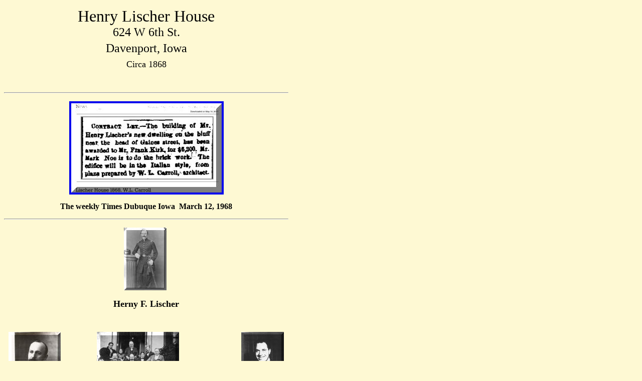

--- FILE ---
content_type: text/html
request_url: http://grgdavenport.org/726%20W%206th%20St/624%20w%206th%20st/old%20photos.htm
body_size: 5894
content:
<!DOCTYPE html PUBLIC "-//W3C//DTD XHTML 1.0 Transitional//EN" "http://www.w3.org/TR/xhtml1/DTD/xhtml1-transitional.dtd"><html xmlns="http://www.w3.org/1999/xhtml">

<head>
<meta http-equiv="Content-Language" content="en-us">
<meta http-equiv="Content-Type" content="text/html; charset=windows-1252">
<title>Lischer House 624 West 67 St. Davenport, Iowa</title>
<style type="text/css">
.auto-style1 {
	border-style: solid;
	border-width: 4px;
}
.auto-style2 {
	text-align: center;
}
.auto-style3 {
	text-align: center;
	font-family: "Goudy Old Style";
}
.auto-style4 {
	font-size: x-large;
	font-weight: bold;
}
</style>
</head>

<body bgcolor="#FEF9D3" style="text-align: left; line-height: 100%; position: absolute; margin-bottom: 0">

<p align="center"><font face="Script MT Bold" size="6">Henry Lischer House </font></p>
<p align="center"><font face="Script MT Bold" size="5">624 W 6th St.</font></p>
<p align="center"><font face="Script MT Bold" size="5">Davenport, Iowa </font></p>
<p align="center"><font face="Script MT Bold" size="4">Circa 1868</font></p>
<p><br />
</p>
        <hr style="color: #CCCC00" align="right">
<p class="auto-style2">
<a href="../../624%20w%206th%20st/weekly-times%20Mar%2012,1868.jpg">
<img class="auto-style1" height="178" src="weekly-times%20Mar%2012,1868_small.jpg" width="300" /><!-- MSComment="autothumbnail" xthumbnail-orig-image="file:///C:/Users/Jack/Documents/grgdavenport/624 w 6th st/weekly-times Mar 12,1868.jpg" --></a></p>
<p class="auto-style3"><strong>The weekly Times Dubuque Iowa&nbsp; March 12, 
1968</strong></p>
        <hr style="color: #CCCC00" align="right">
<p align="center"><a href="624W6th-HenryLischerpicUniform.jpg">
<img border="0" src="624W6th-HenryLischerpicUniform_small.jpg" xthumbnail-orig-image="624W6th-HenryLischerpicUniform.jpg" width="85" height="125"></a>&nbsp; </p>
<p align="center"><b><font size="4">Herny F. Lischer</font></b></p>
<p align="center">&nbsp;</p>
<p align="center"><a href="624W6th-JuliusLischer.jpg">
<img border="0" src="624W6th-JuliusLischer_small.jpg" xthumbnail-orig-image="624W6th-JuliusLischer.jpg" width="104" height="125"></a>&nbsp;&nbsp;&nbsp;&nbsp;&nbsp;&nbsp;&nbsp;&nbsp;&nbsp;&nbsp;&nbsp;&nbsp;&nbsp;&nbsp;&nbsp;&nbsp;&nbsp;
<a href="624W6th-LischerFamilyca1890.jpg">
<img border="0" src="624W6th-LischerFamilyca1890_small.jpg" xthumbnail-orig-image="624W6th-LischerFamilyca1890.jpg" width="164" height="125"></a>&nbsp;&nbsp;&nbsp;&nbsp;&nbsp;&nbsp;&nbsp;&nbsp;&nbsp;&nbsp;&nbsp;&nbsp;&nbsp;&nbsp;&nbsp;&nbsp;&nbsp;&nbsp;&nbsp;&nbsp;&nbsp;&nbsp;&nbsp;&nbsp;&nbsp;&nbsp;&nbsp;&nbsp;&nbsp;&nbsp;
<a href="624W6th-JamesFLischer.jpg">
<img border="0" src="624W6th-JamesFLischer_small.jpg" xthumbnail-orig-image="624W6th-JamesFLischer.jpg" width="85" height="125"></a></p>
<p align="center"><b>Julius Lischer&nbsp;&nbsp;&nbsp;&nbsp;&nbsp;&nbsp;&nbsp;&nbsp;&nbsp;&nbsp;&nbsp;&nbsp;&nbsp;&nbsp; 
Lischer Family 1890 front steps of 624&nbsp;&nbsp;&nbsp;&nbsp;&nbsp;&nbsp;&nbsp;&nbsp;&nbsp; 
James F. Lischer</b></p>
        <hr style="color: #CCCC00" align="right">
<p align="center"><a href="Der%20Demokrat%20Block.jpg">
<img border="0" src="Der%20Demokrat%20Block_small.jpg" xthumbnail-orig-image="Der Demokrat Block.jpg" width="200" height="252"></a><a href="photo.JPG">&nbsp;&nbsp;&nbsp;&nbsp;&nbsp;&nbsp;
<img border="0" src="photo_small.JPG" xthumbnail-orig-image="photo.JPG" width="332" height="200"></a></p>
<p align="center"><b>Der Democrat</b></p>
        <hr style="color: #CCCC00" align="right">
<p align="center" class="auto-style4">Fred A. Lischer</p>
<p style="text-align: center"><b>&nbsp;</b><a href="624W6th-HenryFLischerCartoon.jpg"><img border="0" src="624W6th-HenryFLischerCartoon_small.jpg" xthumbnail-orig-image="624W6th-HenryFLischerCartoon.jpg" hspace="1" width="146" height="125"></a></p>
<p style="text-align: center"><font size="5">If your mind is all unsettled,</font></p>
<p style="text-align: center"><font size="5">And you don't know what to think,</font></p>
<p style="text-align: center"><font size="5">Or what to eat or what to wear,</font></p>
<p style="text-align: center"><font size="5">Or even what to drink;</font></p>
<p style="text-align: center"><font size="5">Don't you worry any longer,</font></p>
<p style="text-align: center"><font size="5">For you'll soon know where you're at--</font></p>
<p style="text-align: center"><font size="5">If you borrow your opinions</font></p>
<p style="text-align: center"><font size="5">From the German Demokrat.</font></p>
        <hr style="color: #CCCC00" align="right">
<p style="text-align: center"><font size="5">Rudolph Clausen</font></p>
<p style="text-align: center"><font size="5"><a href="Attachment-1.jpeg">
<img border="0" src="Attachment-1_small.jpeg" xthumbnail-orig-image="Attachment-1.jpeg" width="200" height="229"></a></font></p>
        <hr style="color: #CCCC00" align="right">
<p align="center">&nbsp;&nbsp;<a href="624W6thFrontParlorca1900.jpg"><img border="0" src="624W6thFrontParlorca1900_small.jpg" xthumbnail-orig-image="624W6thFrontParlorca1900.jpg" width="165" height="125"></a>&nbsp;&nbsp;&nbsp;&nbsp;&nbsp;&nbsp;&nbsp;&nbsp;&nbsp;&nbsp;
<a href="624W6th-Libraryca1900.jpg">
<img border="0" src="624W6th-Libraryca1900_small.jpg" xthumbnail-orig-image="624W6th-Libraryca1900.jpg" width="157" height="125"></a></p>
<p align="center"><b>West Front parlour&nbsp;&nbsp;&nbsp;&nbsp;&nbsp;&nbsp;&nbsp;&nbsp;&nbsp;&nbsp;&nbsp;&nbsp;&nbsp;&nbsp; 
Library addition</b></p>

<p align="center"><a href="Picture%20or%20Video%20109.jpg">
<img border="0" src="Picture%20or%20Video%20109_small1.jpg" xthumbnail-orig-image="Picture or Video 109.jpg" width="150" height="112"></a></p>
<p align="center"><b>Library cabinets that were removed to be put back(someday)</b></p>

</body>

</html>
